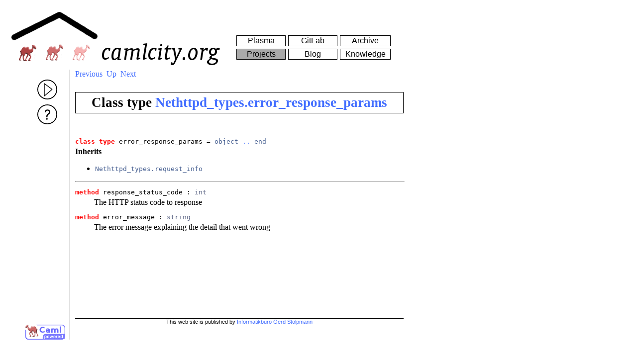

--- FILE ---
content_type: text/html;charset=UTF-8
request_url: http://projects.camlcity.org/projects/dl/ocamlnet-3.1/doc/html-main/Nethttpd_types.error_response_params.html
body_size: 4862
content:

<html>
  <head>
    <title>Ocamlnet 3 Reference Manual : Nethttpd_types.error_response_params</title>
    <link rel="SHORTCUT ICON" href="//www.camlcity.org/files/img/favicon.ico"/>
    <link rel="ICON" href="//www.camlcity.org/files/img/favicon.ico"/>
    <style type="text/css">
BODY {
      margin: 0px;
      background-color: white;
}

.cc-navigation a:visited {
      text-decoration: none;
      color: blue;
}

.cc-navigation a:link {
      text-decoration: none;
      color: blue;
}

.cc-navigation a:hover {
      text-decoration: none;
      color: blue;
      background-color: transparent;
}

a:visited {
      text-decoration: none;
      color: blue;
}

a:link {
      text-decoration: none;
      color: blue;
}

div#cc-framelogo {
      position: absolute;
      left: 10px;
      top: 10px;
      width: 200px;
      height: 120px;
}

div#cc-frametitle {
      position: absolute;
      left: 200px;
      top: 85px;
      width: 250px;
      height: 50px;
}

div#cc-frametabs {
      position: absolute;
      left: 470px;
      top: 25px;
      width: 320px;
      height: 100px;
}

table#cc-frametabstable {
      display: table;
      position: absolute; 
      left: 0px;
      bottom: 0px;
}


div#cc-frametabs table {
      border-collapse: separate;
      border-spacing: 5px;
}

div#cc-frametabs td {
      border: solid 1px black;
      font: 12pt sans-serif;
      text-align: center;
}

.cc-navigation .tabselected {
      background-color: #aaaaaa;
}

.cc-navigation a.tab:link {
      color : black;
}

.cc-navigation a.tab:visited {
      color : black;
}

div#cc-frameleftnav {
      position: absolute;
      left: 0px;
      top: 140px;
      width: 120px;
      text-align: right;
      margin-top: 15px;
      z-index: 1;
}

div#cc-framesearch {
      position: absolute;
      left: 10px;
      top: 290px;
      width: 120px;
      font: 10pt sans-serif;
}

div#cc-framegoogle {
      position: absolute;
      left: 10px;
      top: 400px;
      width: 120px;
}


.cc-framekreis {
      margin: 5px;
}

div#cc-framecontent {
      position: absolute;
      left: 140px;
      top: 140px;
      width: 660px;
      border-left: 1px solid black;
      padding-left: 10px;
}

div#cc-frameicontent {
      min-height: 450px;
}

div#cc-framefooter {
      margin-top: 50px;
      border-top: 1px solid black;
      text-align: center;
      font: 8pt sans-serif;
}

div#cc-framecamlpowered {
      position: relative;
      left: -100px;
}

.cc-framemenu {
      position: absolute;
      overflow: visible;
      left: 73px;
      min-width: 150px;
      border: 1px solid black;
      text-align: left;
      z-index: 2;
      background-color: #dddddd;
      margin-top: 25px;
      font: 10pt sans-serif;
      white-space: nowrap;
}

.cc-framemenuhead {
      margin: 3px;
}

.cc-framemenusep {
      margin: 3px;
      border-bottom: 1px solid black;
}

.cc-framemenuentry {
      margin: 3px;
      margin-left: 20px;
}

.cc-framemenuentry a {
      display: block;
      text-decoration: none;
      color: black;
}

.cc-framemenuentry a:hover {
      background-color: #aaaaaa;
      color: black;
}

.cc-framemenuentry a:visited {
      color: black;
}

.cc-framemenuentry a:link {
      color: black;
}

.cc-framemenuspecial {
      margin: 3px;
      margin-left: 20px;
}

.cc-framemenuspecial a {
      text-decoration: none;
      color: black;
}

.cc-framemenuspecial a:hover {
      background-color: #aaaaaa;
}

.cc-framemenuspecial a:visited {
      color: black;
}

.cc-framenav-qbox {
    background-color: #F0F0F0;
    width:110px;
}

    </style>

    <script type="text/javascript">
var visible_menu;
var last_show = new Date();

function hidemenu(force) {
  var time = new Date();
  if (visible_menu && (force || time - last_show > 300) ) {
    var menudiv = document.getElementById(visible_menu);
    menudiv.style.display = "none";
    visible_menu = null;
  }
}

function showmenu(name) {
  hidemenu(true);
  var menudiv = document.getElementById(name);
  menudiv.style.display = "block";
  visible_menu = name;
  last_show = new Date();
}

function togglemenu(name) {
  if (visible_menu) {
    hidemenu(false)
  } else {
    showmenu(name); return false
  }
}


    </script>

    <link rel="stylesheet" href="http://projects.camlcity.org/projects/dl/ocamlnet-3.1/doc/html-main/style.css" type="text/css"/><link rel="Start" href="http://projects.camlcity.org/projects/dl/ocamlnet-3.1/doc/html-main/index.html"/><link rel="previous" href="http://projects.camlcity.org/projects/dl/ocamlnet-3.1/doc/html-main/Nethttpd_types.full_info.html"/><link rel="next" href="http://projects.camlcity.org/projects/dl/ocamlnet-3.1/doc/html-main/Nethttpd_types.min_config.html"/><link rel="Up" href="http://projects.camlcity.org/projects/dl/ocamlnet-3.1/doc/html-main/Nethttpd_types.html"/><link title="Index of types" rel="Appendix" href="http://projects.camlcity.org/projects/dl/ocamlnet-3.1/doc/html-main/index_types.html"/><link title="Index of exceptions" rel="Appendix" href="http://projects.camlcity.org/projects/dl/ocamlnet-3.1/doc/html-main/index_exceptions.html"/><link title="Index of values" rel="Appendix" href="http://projects.camlcity.org/projects/dl/ocamlnet-3.1/doc/html-main/index_values.html"/><link title="Index of class attributes" rel="Appendix" href="http://projects.camlcity.org/projects/dl/ocamlnet-3.1/doc/html-main/index_attributes.html"/><link title="Index of class methods" rel="Appendix" href="http://projects.camlcity.org/projects/dl/ocamlnet-3.1/doc/html-main/index_methods.html"/><link title="Index of classes" rel="Appendix" href="http://projects.camlcity.org/projects/dl/ocamlnet-3.1/doc/html-main/index_classes.html"/><link title="Index of class types" rel="Appendix" href="http://projects.camlcity.org/projects/dl/ocamlnet-3.1/doc/html-main/index_class_types.html"/><link title="Index of modules" rel="Appendix" href="http://projects.camlcity.org/projects/dl/ocamlnet-3.1/doc/html-main/index_modules.html"/><link title="Index of module types" rel="Appendix" href="http://projects.camlcity.org/projects/dl/ocamlnet-3.1/doc/html-main/index_module_types.html"/><link title="Uq_gtk" rel="Chapter" href="http://projects.camlcity.org/projects/dl/ocamlnet-3.1/doc/html-main/Uq_gtk.html"/><link title="Uq_ssl" rel="Chapter" href="http://projects.camlcity.org/projects/dl/ocamlnet-3.1/doc/html-main/Uq_ssl.html"/><link title="Uq_tcl" rel="Chapter" href="http://projects.camlcity.org/projects/dl/ocamlnet-3.1/doc/html-main/Uq_tcl.html"/><link title="Equeue" rel="Chapter" href="http://projects.camlcity.org/projects/dl/ocamlnet-3.1/doc/html-main/Equeue.html"/><link title="Unixqueue" rel="Chapter" href="http://projects.camlcity.org/projects/dl/ocamlnet-3.1/doc/html-main/Unixqueue.html"/><link title="Unixqueue_pollset" rel="Chapter" href="http://projects.camlcity.org/projects/dl/ocamlnet-3.1/doc/html-main/Unixqueue_pollset.html"/><link title="Unixqueue_select" rel="Chapter" href="http://projects.camlcity.org/projects/dl/ocamlnet-3.1/doc/html-main/Unixqueue_select.html"/><link title="Uq_resolver" rel="Chapter" href="http://projects.camlcity.org/projects/dl/ocamlnet-3.1/doc/html-main/Uq_resolver.html"/><link title="Uq_engines" rel="Chapter" href="http://projects.camlcity.org/projects/dl/ocamlnet-3.1/doc/html-main/Uq_engines.html"/><link title="Uq_socks5" rel="Chapter" href="http://projects.camlcity.org/projects/dl/ocamlnet-3.1/doc/html-main/Uq_socks5.html"/><link title="Uq_io" rel="Chapter" href="http://projects.camlcity.org/projects/dl/ocamlnet-3.1/doc/html-main/Uq_io.html"/><link title="Equeue_intro" rel="Chapter" href="http://projects.camlcity.org/projects/dl/ocamlnet-3.1/doc/html-main/Equeue_intro.html"/><link title="Netcamlbox" rel="Chapter" href="http://projects.camlcity.org/projects/dl/ocamlnet-3.1/doc/html-main/Netcamlbox.html"/><link title="Netcgi_apache" rel="Chapter" href="http://projects.camlcity.org/projects/dl/ocamlnet-3.1/doc/html-main/Netcgi_apache.html"/><link title="Netcgi_modtpl" rel="Chapter" href="http://projects.camlcity.org/projects/dl/ocamlnet-3.1/doc/html-main/Netcgi_modtpl.html"/><link title="Netcgi_plex" rel="Chapter" href="http://projects.camlcity.org/projects/dl/ocamlnet-3.1/doc/html-main/Netcgi_plex.html"/><link title="Netcgi_common" rel="Chapter" href="http://projects.camlcity.org/projects/dl/ocamlnet-3.1/doc/html-main/Netcgi_common.html"/><link title="Netcgi" rel="Chapter" href="http://projects.camlcity.org/projects/dl/ocamlnet-3.1/doc/html-main/Netcgi.html"/><link title="Netcgi_ajp" rel="Chapter" href="http://projects.camlcity.org/projects/dl/ocamlnet-3.1/doc/html-main/Netcgi_ajp.html"/><link title="Netcgi_scgi" rel="Chapter" href="http://projects.camlcity.org/projects/dl/ocamlnet-3.1/doc/html-main/Netcgi_scgi.html"/><link title="Netcgi_cgi" rel="Chapter" href="http://projects.camlcity.org/projects/dl/ocamlnet-3.1/doc/html-main/Netcgi_cgi.html"/><link title="Netcgi_fcgi" rel="Chapter" href="http://projects.camlcity.org/projects/dl/ocamlnet-3.1/doc/html-main/Netcgi_fcgi.html"/><link title="Netcgi_dbi" rel="Chapter" href="http://projects.camlcity.org/projects/dl/ocamlnet-3.1/doc/html-main/Netcgi_dbi.html"/><link title="Netcgi1_compat" rel="Chapter" href="http://projects.camlcity.org/projects/dl/ocamlnet-3.1/doc/html-main/Netcgi1_compat.html"/><link title="Netcgi_test" rel="Chapter" href="http://projects.camlcity.org/projects/dl/ocamlnet-3.1/doc/html-main/Netcgi_test.html"/><link title="Netcgi_porting" rel="Chapter" href="http://projects.camlcity.org/projects/dl/ocamlnet-3.1/doc/html-main/Netcgi_porting.html"/><link title="Http_client" rel="Chapter" href="http://projects.camlcity.org/projects/dl/ocamlnet-3.1/doc/html-main/Http_client.html"/><link title="Telnet_client" rel="Chapter" href="http://projects.camlcity.org/projects/dl/ocamlnet-3.1/doc/html-main/Telnet_client.html"/><link title="Ftp_data_endpoint" rel="Chapter" href="http://projects.camlcity.org/projects/dl/ocamlnet-3.1/doc/html-main/Ftp_data_endpoint.html"/><link title="Ftp_client" rel="Chapter" href="http://projects.camlcity.org/projects/dl/ocamlnet-3.1/doc/html-main/Ftp_client.html"/><link title="Nethttpd_types" rel="Chapter" href="http://projects.camlcity.org/projects/dl/ocamlnet-3.1/doc/html-main/Nethttpd_types.html"/><link title="Nethttpd_kernel" rel="Chapter" href="http://projects.camlcity.org/projects/dl/ocamlnet-3.1/doc/html-main/Nethttpd_kernel.html"/><link title="Nethttpd_reactor" rel="Chapter" href="http://projects.camlcity.org/projects/dl/ocamlnet-3.1/doc/html-main/Nethttpd_reactor.html"/><link title="Nethttpd_engine" rel="Chapter" href="http://projects.camlcity.org/projects/dl/ocamlnet-3.1/doc/html-main/Nethttpd_engine.html"/><link title="Nethttpd_services" rel="Chapter" href="http://projects.camlcity.org/projects/dl/ocamlnet-3.1/doc/html-main/Nethttpd_services.html"/><link title="Nethttpd_plex" rel="Chapter" href="http://projects.camlcity.org/projects/dl/ocamlnet-3.1/doc/html-main/Nethttpd_plex.html"/><link title="Nethttpd_util" rel="Chapter" href="http://projects.camlcity.org/projects/dl/ocamlnet-3.1/doc/html-main/Nethttpd_util.html"/><link title="Nethttpd_intro" rel="Chapter" href="http://projects.camlcity.org/projects/dl/ocamlnet-3.1/doc/html-main/Nethttpd_intro.html"/><link title="Netplex_types" rel="Chapter" href="http://projects.camlcity.org/projects/dl/ocamlnet-3.1/doc/html-main/Netplex_types.html"/><link title="Netplex_mp" rel="Chapter" href="http://projects.camlcity.org/projects/dl/ocamlnet-3.1/doc/html-main/Netplex_mp.html"/><link title="Netplex_mt" rel="Chapter" href="http://projects.camlcity.org/projects/dl/ocamlnet-3.1/doc/html-main/Netplex_mt.html"/><link title="Netplex_log" rel="Chapter" href="http://projects.camlcity.org/projects/dl/ocamlnet-3.1/doc/html-main/Netplex_log.html"/><link title="Netplex_controller" rel="Chapter" href="http://projects.camlcity.org/projects/dl/ocamlnet-3.1/doc/html-main/Netplex_controller.html"/><link title="Netplex_container" rel="Chapter" href="http://projects.camlcity.org/projects/dl/ocamlnet-3.1/doc/html-main/Netplex_container.html"/><link title="Netplex_sockserv" rel="Chapter" href="http://projects.camlcity.org/projects/dl/ocamlnet-3.1/doc/html-main/Netplex_sockserv.html"/><link title="Netplex_workload" rel="Chapter" href="http://projects.camlcity.org/projects/dl/ocamlnet-3.1/doc/html-main/Netplex_workload.html"/><link title="Netplex_main" rel="Chapter" href="http://projects.camlcity.org/projects/dl/ocamlnet-3.1/doc/html-main/Netplex_main.html"/><link title="Netplex_config" rel="Chapter" href="http://projects.camlcity.org/projects/dl/ocamlnet-3.1/doc/html-main/Netplex_config.html"/><link title="Netplex_kit" rel="Chapter" href="http://projects.camlcity.org/projects/dl/ocamlnet-3.1/doc/html-main/Netplex_kit.html"/><link title="Rpc_netplex" rel="Chapter" href="http://projects.camlcity.org/projects/dl/ocamlnet-3.1/doc/html-main/Rpc_netplex.html"/><link title="Netplex_cenv" rel="Chapter" href="http://projects.camlcity.org/projects/dl/ocamlnet-3.1/doc/html-main/Netplex_cenv.html"/><link title="Netplex_semaphore" rel="Chapter" href="http://projects.camlcity.org/projects/dl/ocamlnet-3.1/doc/html-main/Netplex_semaphore.html"/><link title="Netplex_sharedvar" rel="Chapter" href="http://projects.camlcity.org/projects/dl/ocamlnet-3.1/doc/html-main/Netplex_sharedvar.html"/><link title="Netplex_mutex" rel="Chapter" href="http://projects.camlcity.org/projects/dl/ocamlnet-3.1/doc/html-main/Netplex_mutex.html"/><link title="Netplex_encap" rel="Chapter" href="http://projects.camlcity.org/projects/dl/ocamlnet-3.1/doc/html-main/Netplex_encap.html"/><link title="Netplex_intro" rel="Chapter" href="http://projects.camlcity.org/projects/dl/ocamlnet-3.1/doc/html-main/Netplex_intro.html"/><link title="Netplex_advanced" rel="Chapter" href="http://projects.camlcity.org/projects/dl/ocamlnet-3.1/doc/html-main/Netplex_advanced.html"/><link title="Netshm" rel="Chapter" href="http://projects.camlcity.org/projects/dl/ocamlnet-3.1/doc/html-main/Netshm.html"/><link title="Netshm_data" rel="Chapter" href="http://projects.camlcity.org/projects/dl/ocamlnet-3.1/doc/html-main/Netshm_data.html"/><link title="Netshm_hashtbl" rel="Chapter" href="http://projects.camlcity.org/projects/dl/ocamlnet-3.1/doc/html-main/Netshm_hashtbl.html"/><link title="Netshm_array" rel="Chapter" href="http://projects.camlcity.org/projects/dl/ocamlnet-3.1/doc/html-main/Netshm_array.html"/><link title="Netshm_intro" rel="Chapter" href="http://projects.camlcity.org/projects/dl/ocamlnet-3.1/doc/html-main/Netshm_intro.html"/><link title="Netconversion" rel="Chapter" href="http://projects.camlcity.org/projects/dl/ocamlnet-3.1/doc/html-main/Netconversion.html"/><link title="Netchannels" rel="Chapter" href="http://projects.camlcity.org/projects/dl/ocamlnet-3.1/doc/html-main/Netchannels.html"/><link title="Netstream" rel="Chapter" href="http://projects.camlcity.org/projects/dl/ocamlnet-3.1/doc/html-main/Netstream.html"/><link title="Mimestring" rel="Chapter" href="http://projects.camlcity.org/projects/dl/ocamlnet-3.1/doc/html-main/Mimestring.html"/><link title="Netmime" rel="Chapter" href="http://projects.camlcity.org/projects/dl/ocamlnet-3.1/doc/html-main/Netmime.html"/><link title="Netsendmail" rel="Chapter" href="http://projects.camlcity.org/projects/dl/ocamlnet-3.1/doc/html-main/Netsendmail.html"/><link title="Neturl" rel="Chapter" href="http://projects.camlcity.org/projects/dl/ocamlnet-3.1/doc/html-main/Neturl.html"/><link title="Netaddress" rel="Chapter" href="http://projects.camlcity.org/projects/dl/ocamlnet-3.1/doc/html-main/Netaddress.html"/><link title="Netbuffer" rel="Chapter" href="http://projects.camlcity.org/projects/dl/ocamlnet-3.1/doc/html-main/Netbuffer.html"/><link title="Netdate" rel="Chapter" href="http://projects.camlcity.org/projects/dl/ocamlnet-3.1/doc/html-main/Netdate.html"/><link title="Netencoding" rel="Chapter" href="http://projects.camlcity.org/projects/dl/ocamlnet-3.1/doc/html-main/Netencoding.html"/><link title="Netulex" rel="Chapter" href="http://projects.camlcity.org/projects/dl/ocamlnet-3.1/doc/html-main/Netulex.html"/><link title="Netaccel" rel="Chapter" href="http://projects.camlcity.org/projects/dl/ocamlnet-3.1/doc/html-main/Netaccel.html"/><link title="Netaccel_link" rel="Chapter" href="http://projects.camlcity.org/projects/dl/ocamlnet-3.1/doc/html-main/Netaccel_link.html"/><link title="Nethtml" rel="Chapter" href="http://projects.camlcity.org/projects/dl/ocamlnet-3.1/doc/html-main/Nethtml.html"/><link title="Netstring_str" rel="Chapter" href="http://projects.camlcity.org/projects/dl/ocamlnet-3.1/doc/html-main/Netstring_str.html"/><link title="Netstring_pcre" rel="Chapter" href="http://projects.camlcity.org/projects/dl/ocamlnet-3.1/doc/html-main/Netstring_pcre.html"/><link title="Netmappings" rel="Chapter" href="http://projects.camlcity.org/projects/dl/ocamlnet-3.1/doc/html-main/Netmappings.html"/><link title="Netaux" rel="Chapter" href="http://projects.camlcity.org/projects/dl/ocamlnet-3.1/doc/html-main/Netaux.html"/><link title="Nethttp" rel="Chapter" href="http://projects.camlcity.org/projects/dl/ocamlnet-3.1/doc/html-main/Nethttp.html"/><link title="Netpagebuffer" rel="Chapter" href="http://projects.camlcity.org/projects/dl/ocamlnet-3.1/doc/html-main/Netpagebuffer.html"/><link title="Netchannels_tut" rel="Chapter" href="http://projects.camlcity.org/projects/dl/ocamlnet-3.1/doc/html-main/Netchannels_tut.html"/><link title="Netmime_tut" rel="Chapter" href="http://projects.camlcity.org/projects/dl/ocamlnet-3.1/doc/html-main/Netmime_tut.html"/><link title="Netsendmail_tut" rel="Chapter" href="http://projects.camlcity.org/projects/dl/ocamlnet-3.1/doc/html-main/Netsendmail_tut.html"/><link title="Netulex_tut" rel="Chapter" href="http://projects.camlcity.org/projects/dl/ocamlnet-3.1/doc/html-main/Netulex_tut.html"/><link title="Neturl_tut" rel="Chapter" href="http://projects.camlcity.org/projects/dl/ocamlnet-3.1/doc/html-main/Neturl_tut.html"/><link title="Netsys" rel="Chapter" href="http://projects.camlcity.org/projects/dl/ocamlnet-3.1/doc/html-main/Netsys.html"/><link title="Netsys_posix" rel="Chapter" href="http://projects.camlcity.org/projects/dl/ocamlnet-3.1/doc/html-main/Netsys_posix.html"/><link title="Netsys_pollset" rel="Chapter" href="http://projects.camlcity.org/projects/dl/ocamlnet-3.1/doc/html-main/Netsys_pollset.html"/><link title="Netlog" rel="Chapter" href="http://projects.camlcity.org/projects/dl/ocamlnet-3.1/doc/html-main/Netlog.html"/><link title="Netexn" rel="Chapter" href="http://projects.camlcity.org/projects/dl/ocamlnet-3.1/doc/html-main/Netexn.html"/><link title="Netsys_win32" rel="Chapter" href="http://projects.camlcity.org/projects/dl/ocamlnet-3.1/doc/html-main/Netsys_win32.html"/><link title="Netsys_pollset_posix" rel="Chapter" href="http://projects.camlcity.org/projects/dl/ocamlnet-3.1/doc/html-main/Netsys_pollset_posix.html"/><link title="Netsys_pollset_win32" rel="Chapter" href="http://projects.camlcity.org/projects/dl/ocamlnet-3.1/doc/html-main/Netsys_pollset_win32.html"/><link title="Netsys_pollset_generic" rel="Chapter" href="http://projects.camlcity.org/projects/dl/ocamlnet-3.1/doc/html-main/Netsys_pollset_generic.html"/><link title="Netsys_signal" rel="Chapter" href="http://projects.camlcity.org/projects/dl/ocamlnet-3.1/doc/html-main/Netsys_signal.html"/><link title="Netsys_oothr" rel="Chapter" href="http://projects.camlcity.org/projects/dl/ocamlnet-3.1/doc/html-main/Netsys_oothr.html"/><link title="Netsys_xdr" rel="Chapter" href="http://projects.camlcity.org/projects/dl/ocamlnet-3.1/doc/html-main/Netsys_xdr.html"/><link title="Netsys_types" rel="Chapter" href="http://projects.camlcity.org/projects/dl/ocamlnet-3.1/doc/html-main/Netsys_types.html"/><link title="Netsys_mem" rel="Chapter" href="http://projects.camlcity.org/projects/dl/ocamlnet-3.1/doc/html-main/Netsys_mem.html"/><link title="Netgzip" rel="Chapter" href="http://projects.camlcity.org/projects/dl/ocamlnet-3.1/doc/html-main/Netgzip.html"/><link title="Netpop" rel="Chapter" href="http://projects.camlcity.org/projects/dl/ocamlnet-3.1/doc/html-main/Netpop.html"/><link title="Rpc_auth_dh" rel="Chapter" href="http://projects.camlcity.org/projects/dl/ocamlnet-3.1/doc/html-main/Rpc_auth_dh.html"/><link title="Rpc_key_service" rel="Chapter" href="http://projects.camlcity.org/projects/dl/ocamlnet-3.1/doc/html-main/Rpc_key_service.html"/><link title="Rpc_time" rel="Chapter" href="http://projects.camlcity.org/projects/dl/ocamlnet-3.1/doc/html-main/Rpc_time.html"/><link title="Rpc_auth_local" rel="Chapter" href="http://projects.camlcity.org/projects/dl/ocamlnet-3.1/doc/html-main/Rpc_auth_local.html"/><link title="Rpc_ssl" rel="Chapter" href="http://projects.camlcity.org/projects/dl/ocamlnet-3.1/doc/html-main/Rpc_ssl.html"/><link title="Rpc_xti_client" rel="Chapter" href="http://projects.camlcity.org/projects/dl/ocamlnet-3.1/doc/html-main/Rpc_xti_client.html"/><link title="Rtypes" rel="Chapter" href="http://projects.camlcity.org/projects/dl/ocamlnet-3.1/doc/html-main/Rtypes.html"/><link title="Xdr_mstring" rel="Chapter" href="http://projects.camlcity.org/projects/dl/ocamlnet-3.1/doc/html-main/Xdr_mstring.html"/><link title="Xdr" rel="Chapter" href="http://projects.camlcity.org/projects/dl/ocamlnet-3.1/doc/html-main/Xdr.html"/><link title="Rpc" rel="Chapter" href="http://projects.camlcity.org/projects/dl/ocamlnet-3.1/doc/html-main/Rpc.html"/><link title="Rpc_program" rel="Chapter" href="http://projects.camlcity.org/projects/dl/ocamlnet-3.1/doc/html-main/Rpc_program.html"/><link title="Rpc_util" rel="Chapter" href="http://projects.camlcity.org/projects/dl/ocamlnet-3.1/doc/html-main/Rpc_util.html"/><link title="Rpc_portmapper_aux" rel="Chapter" href="http://projects.camlcity.org/projects/dl/ocamlnet-3.1/doc/html-main/Rpc_portmapper_aux.html"/><link title="Rpc_packer" rel="Chapter" href="http://projects.camlcity.org/projects/dl/ocamlnet-3.1/doc/html-main/Rpc_packer.html"/><link title="Rpc_transport" rel="Chapter" href="http://projects.camlcity.org/projects/dl/ocamlnet-3.1/doc/html-main/Rpc_transport.html"/><link title="Rpc_client" rel="Chapter" href="http://projects.camlcity.org/projects/dl/ocamlnet-3.1/doc/html-main/Rpc_client.html"/><link title="Rpc_simple_client" rel="Chapter" href="http://projects.camlcity.org/projects/dl/ocamlnet-3.1/doc/html-main/Rpc_simple_client.html"/><link title="Rpc_portmapper_clnt" rel="Chapter" href="http://projects.camlcity.org/projects/dl/ocamlnet-3.1/doc/html-main/Rpc_portmapper_clnt.html"/><link title="Rpc_portmapper" rel="Chapter" href="http://projects.camlcity.org/projects/dl/ocamlnet-3.1/doc/html-main/Rpc_portmapper.html"/><link title="Rpc_server" rel="Chapter" href="http://projects.camlcity.org/projects/dl/ocamlnet-3.1/doc/html-main/Rpc_server.html"/><link title="Rpc_auth_sys" rel="Chapter" href="http://projects.camlcity.org/projects/dl/ocamlnet-3.1/doc/html-main/Rpc_auth_sys.html"/><link title="Rpc_proxy" rel="Chapter" href="http://projects.camlcity.org/projects/dl/ocamlnet-3.1/doc/html-main/Rpc_proxy.html"/><link title="Rpc_intro" rel="Chapter" href="http://projects.camlcity.org/projects/dl/ocamlnet-3.1/doc/html-main/Rpc_intro.html"/><link title="Rpc_mapping_ref" rel="Chapter" href="http://projects.camlcity.org/projects/dl/ocamlnet-3.1/doc/html-main/Rpc_mapping_ref.html"/><link title="Shell_sys" rel="Chapter" href="http://projects.camlcity.org/projects/dl/ocamlnet-3.1/doc/html-main/Shell_sys.html"/><link title="Shell" rel="Chapter" href="http://projects.camlcity.org/projects/dl/ocamlnet-3.1/doc/html-main/Shell.html"/><link title="Shell_uq" rel="Chapter" href="http://projects.camlcity.org/projects/dl/ocamlnet-3.1/doc/html-main/Shell_uq.html"/><link title="Shell_intro" rel="Chapter" href="http://projects.camlcity.org/projects/dl/ocamlnet-3.1/doc/html-main/Shell_intro.html"/><link title="Netsmtp" rel="Chapter" href="http://projects.camlcity.org/projects/dl/ocamlnet-3.1/doc/html-main/Netsmtp.html"/><link title="Platform" rel="Chapter" href="http://projects.camlcity.org/projects/dl/ocamlnet-3.1/doc/html-main/Platform.html"/><link title="Foreword" rel="Chapter" href="http://projects.camlcity.org/projects/dl/ocamlnet-3.1/doc/html-main/Foreword.html"/><meta content="text/html; charset=iso-8859-1" http-equiv="Content-Type"/>

  </head>

  <body onclick="hidemenu(false)">
    <div class="cc-navigation">
    <div id="cc-framelogo"><a href="//www.camlcity.org/www"><img src="//www.camlcity.org/files/img/city0003.png" width="200" height="120"/></a></div>
    <div id="cc-frametitle"><a href="//www.camlcity.org/www"><img src="//www.camlcity.org/files/img/camlcityorg2.png" width="250" height="50"/></a></div>
    <div id="cc-frametabs">
      <table id="cc-frametabstable">

        <tr>
          <td width="100"><a href="http://plasma.camlcity.org/plasma" class="tab">Plasma</a></td>
          <td width="100"><a href="//www.camlcity.org/gitlab" class="tab">GitLab</a></td>
          <td width="100"><a href="http://archive.camlcity.org/archive" class="tab">Archive</a></td>
        </tr>
        <tr>
          <td class="tabselected" width="100"><a href="http://projects.camlcity.org/projects" class="tab">Projects</a></td>
          <td width="100"><a href="http://blog.camlcity.org/blog" class="tab">Blog</a></td>
          <td width="100"><a href="http://www.camlcity.org/knowledge" class="tab">Knowledge</a></td>
        </tr>
      </table>
    </div>
    <div id="cc-frameleftnav">
      <div class="cc-framemenu" id="cc-framemenu1" style="display:none">
<div class="cc-framemenuhead">Location:</div>
  <div class="cc-framemenuspecial">
    
	<a href="http://projects.camlcity.org/projects">Projects</a>
      
  </div>

    <div class="cc-framemenusep"></div>
    <div class="cc-framemenuhead">Contents:</div>
  
    
        <div class="cc-framemenuentry">
	  <a href="http://projects.camlcity.org/projects/pxp.html">PXP</a>
        </div>
      
        <div class="cc-framemenuentry">
	  <a href="http://projects.camlcity.org/projects/wdialog.html">Wdialog</a>
        </div>
      
        <div class="cc-framemenuentry">
	  <a href="http://projects.camlcity.org/projects/wtimer.html">Wtimer</a>
        </div>
      
        <div class="cc-framemenuentry">
	  <a href="http://projects.camlcity.org/projects/ocamlnet.html">Ocamlnet</a>
        </div>
      
        <div class="cc-framemenuentry">
	  <a href="http://projects.camlcity.org/projects/cryptgps.html">Cryptgps</a>
        </div>
      
        <div class="cc-framemenuentry">
	  <a href="http://projects.camlcity.org/projects/xstrp4.html">Xstrp4</a>
        </div>
      
        <div class="cc-framemenuentry">
	  <a href="http://plasma.camlcity.org/plasma/releases.html">Plasma</a>
        </div>
      
        <div class="cc-framemenuentry">
	  <a href="http://projects.camlcity.org/projects/xstr.html">Xstr</a>
        </div>
      
        <div class="cc-framemenuentry">
	  <a href="http://projects.camlcity.org/projects/omake.html">OMake</a>
        </div>
      
        <div class="cc-framemenuentry">
	  <a href="http://projects.camlcity.org/projects/findlib-browser.html">Findlib Browser</a>
        </div>
      
        <div class="cc-framemenuentry">
	  <a href="http://projects.camlcity.org/projects/webdav.html">WebDAV</a>
        </div>
      
        <div class="cc-framemenuentry">
	  <a href="http://projects.camlcity.org/projects/cache.html">Cache</a>
        </div>
      
        <div class="cc-framemenuentry">
	  <a href="http://projects.camlcity.org/projects/db2man.html">Db2man</a>
        </div>
      
        <div class="cc-framemenuentry">
	  <a href="http://projects.camlcity.org/projects/netamqp.html">Netamqp</a>
        </div>
      
        <div class="cc-framemenuentry">
	  <a href="http://projects.camlcity.org/projects/findlib.html">Findlib</a>
        </div>
      
        <div class="cc-framemenuentry">
	  <a href="http://projects.camlcity.org/projects/hydro.html">Hydro</a>
        </div>
      
  
    
  
    
  
    
  
    
  
<div class="cc-framemenusep"></div>
<div class="cc-framemenuhead">Starting Points:</div>
<div class="cc-framemenuentry"><a href="http://projects.camlcity.org/projects">Projects</a></div>
<div class="cc-framemenuentry"><a href="http://blog.camlcity.org/blog">Blog</a></div>
<div class="cc-framemenuentry"><a href="http://www.camlcity.org/knowledge">Knowledge</a></div>
<div class="cc-framemenuentry"><a href="http://archive.camlcity.org/archive">Archive</a></div>
<div class="cc-framemenuentry"><a href="//www.camlcity.org/gitlab">GitLab</a></div>
<div class="cc-framemenusep"></div>
<div class="cc-framemenuhead">Special:</div>
<div class="cc-framemenuentry"><a href="//download.camlcity.org/download">Download directory</a></div>
</div><img class="cc-framekreis" src="//www.camlcity.org/files/img/kreis_dreieck_weiss.png" width="40" height="40" onmouseover="showmenu('cc-framemenu1')" onclick="return togglemenu('cc-framemenu1')"/><br/>
      <div class="cc-framemenu" id="cc-framemenu2" style="display:none">
<div class="cc-framemenuhead">Help</div>
<div class="cc-framemenuentry"><a href="http://www.camlcity.org/contact.html">Contact and Privacy</a></div>
</div>
      <img class="cc-framekreis" src="//www.camlcity.org/files/img/kreis_fragezeichen_weiss.png" width="40" height="40" onmouseover="showmenu('cc-framemenu2')"/>

    </div> 
    </div>

    <div style="z-index: -1">
      

      <div id="cc-framecontent">

        <div id="cc-frameicontent">
          <body>
<div class="navbar"><a href="http://projects.camlcity.org/projects/dl/ocamlnet-3.1/doc/html-main/Nethttpd_types.full_info.html">Previous</a>
 <a href="http://projects.camlcity.org/projects/dl/ocamlnet-3.1/doc/html-main/Nethttpd_types.html">Up</a>
 <a href="http://projects.camlcity.org/projects/dl/ocamlnet-3.1/doc/html-main/Nethttpd_types.min_config.html">Next</a>
</div>
<center><h1>Class type <a href="http://projects.camlcity.org/projects/dl/ocamlnet-3.1/doc/html-main/type_Nethttpd_types.error_response_params.html">Nethttpd_types.error_response_params</a></h1></center>
<br/>
<pre><span class="keyword">class type</span> <a name="TYPEerror_response_params"></a>error_response_params = <code class="code">object</code> <a href="http://projects.camlcity.org/projects/dl/ocamlnet-3.1/doc/html-main/Nethttpd_types.error_response_params.html">..</a> <code class="code">end</code></pre><b>Inherits</b><ul>
<li><a href="http://projects.camlcity.org/projects/dl/ocamlnet-3.1/doc/html-main/Nethttpd_types.request_info.html"><code class="code">Nethttpd_types.request_info</code></a></li>
</ul>
<hr width="100%"/>
<pre><span class="keyword">method</span> <a name="METHODresponse_status_code"></a>response_status_code : <code class="type">int</code></pre><div class="info">
The HTTP status code to response<br/>
</div>
<pre><span class="keyword">method</span> <a name="METHODerror_message"></a>error_message : <code class="type">string</code></pre><div class="info">
The error message explaining the detail that went wrong<br/>
</div>
</body>
        </div>

        <div id="cc-framefooter">
This web site is published by 
<a href="http://www.camlcity.org/contact.html">Informatikbüro Gerd Stolpmann</a>
        </div>

        <div id="cc-framecamlpowered">
          <img src="//www.camlcity.org/files/img/caml-powered.80x30.gif" style="border:none" alt="Powered by Caml"/>
        </div>

      </div>
    </div>

  </body>
</html>


--- FILE ---
content_type: text/css;charset=ISO-8859-1
request_url: http://projects.camlcity.org/projects/dl/ocamlnet-3.1/doc/html-main/style.css
body_size: 2390
content:
a:visited {color : #416DFF; text-decoration : none; }
a:link {color : #416DFF; text-decoration : none;}
a:hover {color : Red; text-decoration : none; background-color: #5FFF88}
a:active {color : Red; text-decoration : underline; }
.keyword { font-weight : bold ; color : Red }
.keywordsign { color : #C04600 }
.superscript { font-size : 4 }
.subscript { font-size : 4 }
.comment { color : Green }
.constructor { color : Blue }
.type { color : #5C6585 }
.string { color : Maroon }
.warning { color : Red ; font-weight : bold }
.info { margin-left : 1cm; margin-right : 2cm }
.param_info { margin-top: 4px; margin-left : 1cm; margin-right : 2cm }
.code { color : #465F91 ; }
h1 { font-size : 20pt ; 
     margin-top: 20pt; 
     margin-bottom: 15t;
     text-align: center; 
     padding: 5px;
     border: 1px solid #000000;
   }
h2 { font-size : 20pt ; 
     margin-top: 20pt; 
     margin-bottom: 8pt;
     text-align: left; 
     padding: 2px;
     margin-left: 1cm;
     border-bottom: 1px solid #777777;
   }
h3 { font-size : 16pt ; 
     margin-top: 20pt; 
     margin-bottom: 8pt;
     text-align: left; 
     padding: 2px;
     padding-left: 1cm;
   }
h4 { font-size : 12pt ; 
     margin-top: 12pt; 
     margin-bottom: 6pt;
     text-align: left; 
     padding: 2px;
   }
h5 { font-size : 20pt ; border: 1px solid #000000; margin-top: 5px; margin-bottom: 2px;text-align: center; background-color: #90FDFF ;padding: 2px; }
h6 { font-size : 20pt ; border: 1px solid #000000; margin-top: 5px; margin-bottom: 2px;text-align: center; background-color: #C0FFFF ; padding: 2px; }
div.h7 { font-size : 20pt ; border: 1px solid #000000; margin-top: 5px; margin-bottom: 2px;text-align: center; background-color: #E0FFFF ; padding: 2px; }
div.h8 { font-size : 20pt ; border: 1px solid #000000; margin-top: 5px; margin-bottom: 2px;text-align: center; background-color: #F0FFFF ; padding: 2px; }
div.h9 { font-size : 20pt ; border: 1px solid #000000; margin-top: 5px; margin-bottom: 2px;text-align: center; background-color: #FFFFFF ; padding: 2px; }
.typetable { border-style : hidden }
.indextable { border-style : hidden }
.paramstable { border-style : hidden ; padding: 5pt 5pt}
body { background-color : White }
tr { background-color : White }
td.typefieldcomment { background-color : #FFFFFF ; font-size: smaller ;}
pre { margin-bottom: 4px }
div.sig_block {margin-left: 1cm}
